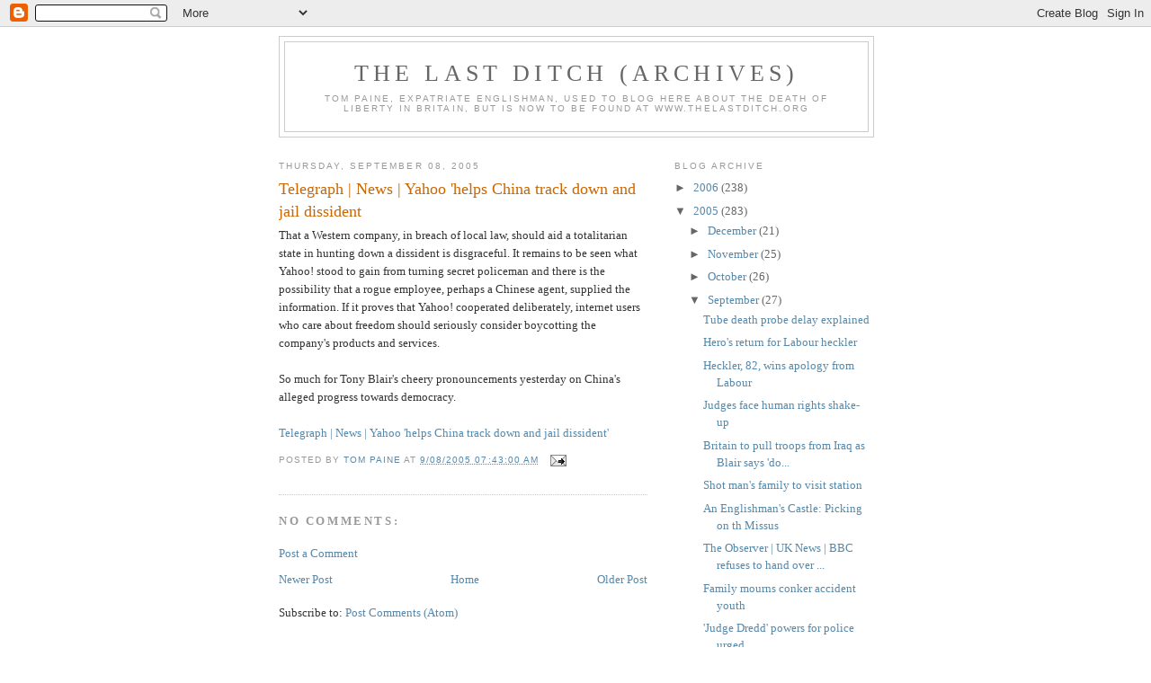

--- FILE ---
content_type: text/html; charset=UTF-8
request_url: https://lastditch.blogspot.com/2005/09/telegraph-news-yahoo-helps-china-track.html
body_size: 8187
content:
<!DOCTYPE html>
<html dir='ltr' xmlns='http://www.w3.org/1999/xhtml' xmlns:b='http://www.google.com/2005/gml/b' xmlns:data='http://www.google.com/2005/gml/data' xmlns:expr='http://www.google.com/2005/gml/expr'>
<head>
<link href='https://www.blogger.com/static/v1/widgets/2944754296-widget_css_bundle.css' rel='stylesheet' type='text/css'/>
<meta content='text/html; charset=UTF-8' http-equiv='Content-Type'/>
<meta content='blogger' name='generator'/>
<link href='https://lastditch.blogspot.com/favicon.ico' rel='icon' type='image/x-icon'/>
<link href='http://lastditch.blogspot.com/2005/09/telegraph-news-yahoo-helps-china-track.html' rel='canonical'/>
<link rel="alternate" type="application/atom+xml" title="The Last Ditch (Archives) - Atom" href="https://lastditch.blogspot.com/feeds/posts/default" />
<link rel="alternate" type="application/rss+xml" title="The Last Ditch (Archives) - RSS" href="https://lastditch.blogspot.com/feeds/posts/default?alt=rss" />
<link rel="service.post" type="application/atom+xml" title="The Last Ditch (Archives) - Atom" href="https://www.blogger.com/feeds/11461767/posts/default" />

<link rel="alternate" type="application/atom+xml" title="The Last Ditch (Archives) - Atom" href="https://lastditch.blogspot.com/feeds/112615461698256943/comments/default" />
<!--Can't find substitution for tag [blog.ieCssRetrofitLinks]-->
<meta content='http://lastditch.blogspot.com/2005/09/telegraph-news-yahoo-helps-china-track.html' property='og:url'/>
<meta content='Telegraph | News |   Yahoo &#39;helps China track down and jail dissident' property='og:title'/>
<meta content='That a Western company, in breach of local law, should aid a totalitarian state in hunting down a dissident is disgraceful. It remains to be...' property='og:description'/>
<title>The Last Ditch (Archives): Telegraph | News |   Yahoo 'helps China track down and jail dissident</title>
<style id='page-skin-1' type='text/css'><!--
/*
-----------------------------------------------
Blogger Template Style
Name:     Minima
Date:     26 Feb 2004
Updated by: Blogger Team
----------------------------------------------- */
/* Use this with templates/template-twocol.html */
body {
background:#ffffff;
margin:0;
color:#333333;
font:x-small Georgia Serif;
font-size/* */:/**/small;
font-size: /**/small;
text-align: center;
}
a:link {
color:#5588aa;
text-decoration:none;
}
a:visited {
color:#999999;
text-decoration:none;
}
a:hover {
color:#cc6600;
text-decoration:underline;
}
a img {
border-width:0;
}
/* Header
-----------------------------------------------
*/
#header-wrapper {
width:660px;
margin:0 auto 10px;
border:1px solid #cccccc;
}
#header-inner {
background-position: center;
margin-left: auto;
margin-right: auto;
}
#header {
margin: 5px;
border: 1px solid #cccccc;
text-align: center;
color:#666666;
}
#header h1 {
margin:5px 5px 0;
padding:15px 20px .25em;
line-height:1.2em;
text-transform:uppercase;
letter-spacing:.2em;
font: normal normal 200% Georgia, Serif;
}
#header a {
color:#666666;
text-decoration:none;
}
#header a:hover {
color:#666666;
}
#header .description {
margin:0 5px 5px;
padding:0 20px 15px;
max-width:700px;
text-transform:uppercase;
letter-spacing:.2em;
line-height: 1.4em;
font: normal normal 78% 'Trebuchet MS', Trebuchet, Arial, Verdana, Sans-serif;
color: #999999;
}
#header img {
margin-left: auto;
margin-right: auto;
}
/* Outer-Wrapper
----------------------------------------------- */
#outer-wrapper {
width: 660px;
margin:0 auto;
padding:10px;
text-align:left;
font: normal normal 100% Georgia, Serif;
}
#main-wrapper {
width: 410px;
float: left;
word-wrap: break-word; /* fix for long text breaking sidebar float in IE */
overflow: hidden;     /* fix for long non-text content breaking IE sidebar float */
}
#sidebar-wrapper {
width: 220px;
float: right;
word-wrap: break-word; /* fix for long text breaking sidebar float in IE */
overflow: hidden;      /* fix for long non-text content breaking IE sidebar float */
}
/* Headings
----------------------------------------------- */
h2 {
margin:1.5em 0 .75em;
font:normal normal 78% 'Trebuchet MS',Trebuchet,Arial,Verdana,Sans-serif;
line-height: 1.4em;
text-transform:uppercase;
letter-spacing:.2em;
color:#999999;
}
/* Posts
-----------------------------------------------
*/
h2.date-header {
margin:1.5em 0 .5em;
}
.post {
margin:.5em 0 1.5em;
border-bottom:1px dotted #cccccc;
padding-bottom:1.5em;
}
.post h3 {
margin:.25em 0 0;
padding:0 0 4px;
font-size:140%;
font-weight:normal;
line-height:1.4em;
color:#cc6600;
}
.post h3 a, .post h3 a:visited, .post h3 strong {
display:block;
text-decoration:none;
color:#cc6600;
font-weight:normal;
}
.post h3 strong, .post h3 a:hover {
color:#333333;
}
.post-body {
margin:0 0 .75em;
line-height:1.6em;
}
.post-body blockquote {
line-height:1.3em;
}
.post-footer {
margin: .75em 0;
color:#999999;
text-transform:uppercase;
letter-spacing:.1em;
font: normal normal 78% 'Trebuchet MS', Trebuchet, Arial, Verdana, Sans-serif;
line-height: 1.4em;
}
.comment-link {
margin-left:.6em;
}
.post img, table.tr-caption-container {
padding:4px;
border:1px solid #cccccc;
}
.tr-caption-container img {
border: none;
padding: 0;
}
.post blockquote {
margin:1em 20px;
}
.post blockquote p {
margin:.75em 0;
}
/* Comments
----------------------------------------------- */
#comments h4 {
margin:1em 0;
font-weight: bold;
line-height: 1.4em;
text-transform:uppercase;
letter-spacing:.2em;
color: #999999;
}
#comments-block {
margin:1em 0 1.5em;
line-height:1.6em;
}
#comments-block .comment-author {
margin:.5em 0;
}
#comments-block .comment-body {
margin:.25em 0 0;
}
#comments-block .comment-footer {
margin:-.25em 0 2em;
line-height: 1.4em;
text-transform:uppercase;
letter-spacing:.1em;
}
#comments-block .comment-body p {
margin:0 0 .75em;
}
.deleted-comment {
font-style:italic;
color:gray;
}
#blog-pager-newer-link {
float: left;
}
#blog-pager-older-link {
float: right;
}
#blog-pager {
text-align: center;
}
.feed-links {
clear: both;
line-height: 2.5em;
}
/* Sidebar Content
----------------------------------------------- */
.sidebar {
color: #666666;
line-height: 1.5em;
}
.sidebar ul {
list-style:none;
margin:0 0 0;
padding:0 0 0;
}
.sidebar li {
margin:0;
padding-top:0;
padding-right:0;
padding-bottom:.25em;
padding-left:15px;
text-indent:-15px;
line-height:1.5em;
}
.sidebar .widget, .main .widget {
border-bottom:1px dotted #cccccc;
margin:0 0 1.5em;
padding:0 0 1.5em;
}
.main .Blog {
border-bottom-width: 0;
}
/* Profile
----------------------------------------------- */
.profile-img {
float: left;
margin-top: 0;
margin-right: 5px;
margin-bottom: 5px;
margin-left: 0;
padding: 4px;
border: 1px solid #cccccc;
}
.profile-data {
margin:0;
text-transform:uppercase;
letter-spacing:.1em;
font: normal normal 78% 'Trebuchet MS', Trebuchet, Arial, Verdana, Sans-serif;
color: #999999;
font-weight: bold;
line-height: 1.6em;
}
.profile-datablock {
margin:.5em 0 .5em;
}
.profile-textblock {
margin: 0.5em 0;
line-height: 1.6em;
}
.profile-link {
font: normal normal 78% 'Trebuchet MS', Trebuchet, Arial, Verdana, Sans-serif;
text-transform: uppercase;
letter-spacing: .1em;
}
/* Footer
----------------------------------------------- */
#footer {
width:660px;
clear:both;
margin:0 auto;
padding-top:15px;
line-height: 1.6em;
text-transform:uppercase;
letter-spacing:.1em;
text-align: center;
}

--></style>
<link href='https://www.blogger.com/dyn-css/authorization.css?targetBlogID=11461767&amp;zx=1187977c-13cc-4227-be03-0cb08f9ce034' media='none' onload='if(media!=&#39;all&#39;)media=&#39;all&#39;' rel='stylesheet'/><noscript><link href='https://www.blogger.com/dyn-css/authorization.css?targetBlogID=11461767&amp;zx=1187977c-13cc-4227-be03-0cb08f9ce034' rel='stylesheet'/></noscript>
<meta name='google-adsense-platform-account' content='ca-host-pub-1556223355139109'/>
<meta name='google-adsense-platform-domain' content='blogspot.com'/>

</head>
<body>
<div class='navbar section' id='navbar'><div class='widget Navbar' data-version='1' id='Navbar1'><script type="text/javascript">
    function setAttributeOnload(object, attribute, val) {
      if(window.addEventListener) {
        window.addEventListener('load',
          function(){ object[attribute] = val; }, false);
      } else {
        window.attachEvent('onload', function(){ object[attribute] = val; });
      }
    }
  </script>
<div id="navbar-iframe-container"></div>
<script type="text/javascript" src="https://apis.google.com/js/platform.js"></script>
<script type="text/javascript">
      gapi.load("gapi.iframes:gapi.iframes.style.bubble", function() {
        if (gapi.iframes && gapi.iframes.getContext) {
          gapi.iframes.getContext().openChild({
              url: 'https://www.blogger.com/navbar/11461767?po\x3d112615461698256943\x26origin\x3dhttps://lastditch.blogspot.com',
              where: document.getElementById("navbar-iframe-container"),
              id: "navbar-iframe"
          });
        }
      });
    </script><script type="text/javascript">
(function() {
var script = document.createElement('script');
script.type = 'text/javascript';
script.src = '//pagead2.googlesyndication.com/pagead/js/google_top_exp.js';
var head = document.getElementsByTagName('head')[0];
if (head) {
head.appendChild(script);
}})();
</script>
</div></div>
<script src="//track2.mybloglog.com/js/jsserv.php?mblID=2009062601453395" type="text/javascript"></script>
<div id='outer-wrapper'><div id='wrap2'>
<!-- skip links for text browsers -->
<span id='skiplinks' style='display:none;'>
<a href='#main'>skip to main </a> |
      <a href='#sidebar'>skip to sidebar</a>
</span>
<div id='header-wrapper'>
<div class='header section' id='header'><div class='widget Header' data-version='1' id='Header1'>
<div id='header-inner'>
<div class='titlewrapper'>
<h1 class='title'>
<a href='https://lastditch.blogspot.com/'>
The Last Ditch (Archives)
</a>
</h1>
</div>
<div class='descriptionwrapper'>
<p class='description'><span>Tom Paine, expatriate Englishman, used to blog here about the death of liberty in Britain, but is now to be found at www.thelastditch.org</span></p>
</div>
</div>
</div></div>
</div>
<div id='content-wrapper'>
<div id='crosscol-wrapper' style='text-align:center'>
<div class='crosscol no-items section' id='crosscol'></div>
</div>
<div id='main-wrapper'>
<div class='main section' id='main'><div class='widget Blog' data-version='1' id='Blog1'>
<div class='blog-posts hfeed'>

          <div class="date-outer">
        
<h2 class='date-header'><span>Thursday, September 08, 2005</span></h2>

          <div class="date-posts">
        
<div class='post-outer'>
<div class='post hentry uncustomized-post-template' itemprop='blogPost' itemscope='itemscope' itemtype='http://schema.org/BlogPosting'>
<meta content='11461767' itemprop='blogId'/>
<meta content='112615461698256943' itemprop='postId'/>
<a name='112615461698256943'></a>
<h3 class='post-title entry-title' itemprop='name'>
<a href='http://www.telegraph.co.uk/news/main.jhtml?xml=/news/2005/09/08/wyahoo08.xml&sSheet=/portal/2005/09/08/ixportal.html'>Telegraph | News |   Yahoo 'helps China track down and jail dissident</a>
</h3>
<div class='post-header'>
<div class='post-header-line-1'></div>
</div>
<div class='post-body entry-content' id='post-body-112615461698256943' itemprop='description articleBody'>
That a Western company, in breach of local law, should aid a totalitarian state in hunting down a dissident is disgraceful. It remains to be seen what Yahoo! stood to gain from turning secret policeman and there is the possibility that a rogue employee, perhaps a Chinese agent, supplied the information. If it proves that Yahoo! cooperated deliberately, internet users who care about freedom should seriously consider boycotting the company's products and services.<br /><br />So much for Tony Blair's cheery pronouncements yesterday on China's alleged progress towards democracy. <br /><br /><a href="http://www.telegraph.co.uk/news/main.jhtml?xml=/news/2005/09/08/wyahoo08.xml&amp;sSheet=/portal/2005/09/08/ixportal.html">Telegraph | News |   Yahoo 'helps China track down and jail dissident'</a>
<div style='clear: both;'></div>
</div>
<div class='post-footer'>
<div class='post-footer-line post-footer-line-1'>
<span class='post-author vcard'>
Posted by
<span class='fn' itemprop='author' itemscope='itemscope' itemtype='http://schema.org/Person'>
<meta content='https://www.blogger.com/profile/01254163054362676487' itemprop='url'/>
<a class='g-profile' href='https://www.blogger.com/profile/01254163054362676487' rel='author' title='author profile'>
<span itemprop='name'>Tom Paine</span>
</a>
</span>
</span>
<span class='post-timestamp'>
at
<meta content='http://lastditch.blogspot.com/2005/09/telegraph-news-yahoo-helps-china-track.html' itemprop='url'/>
<a class='timestamp-link' href='https://lastditch.blogspot.com/2005/09/telegraph-news-yahoo-helps-china-track.html' rel='bookmark' title='permanent link'><abbr class='published' itemprop='datePublished' title='2005-09-08T07:43:00+04:00'>9/08/2005 07:43:00 AM</abbr></a>
</span>
<span class='post-comment-link'>
</span>
<span class='post-icons'>
<span class='item-action'>
<a href='https://www.blogger.com/email-post/11461767/112615461698256943' title='Email Post'>
<img alt='' class='icon-action' height='13' src='https://resources.blogblog.com/img/icon18_email.gif' width='18'/>
</a>
</span>
<span class='item-control blog-admin pid-1454980893'>
<a href='https://www.blogger.com/post-edit.g?blogID=11461767&postID=112615461698256943&from=pencil' title='Edit Post'>
<img alt='' class='icon-action' height='18' src='https://resources.blogblog.com/img/icon18_edit_allbkg.gif' width='18'/>
</a>
</span>
</span>
<div class='post-share-buttons goog-inline-block'>
</div>
</div>
<div class='post-footer-line post-footer-line-2'>
<span class='post-labels'>
</span>
</div>
<div class='post-footer-line post-footer-line-3'>
<span class='post-location'>
</span>
</div>
</div>
</div>
<div class='comments' id='comments'>
<a name='comments'></a>
<h4>No comments:</h4>
<div id='Blog1_comments-block-wrapper'>
<dl class='avatar-comment-indent' id='comments-block'>
</dl>
</div>
<p class='comment-footer'>
<a href='https://www.blogger.com/comment/fullpage/post/11461767/112615461698256943' onclick='javascript:window.open(this.href, "bloggerPopup", "toolbar=0,location=0,statusbar=1,menubar=0,scrollbars=yes,width=640,height=500"); return false;'>Post a Comment</a>
</p>
</div>
</div>

        </div></div>
      
</div>
<div class='blog-pager' id='blog-pager'>
<span id='blog-pager-newer-link'>
<a class='blog-pager-newer-link' href='https://lastditch.blogspot.com/2005/09/key-findings-of-oil-for-food-report.html' id='Blog1_blog-pager-newer-link' title='Newer Post'>Newer Post</a>
</span>
<span id='blog-pager-older-link'>
<a class='blog-pager-older-link' href='https://lastditch.blogspot.com/2005/09/cnncom-new-orleans-mayor-orders.html' id='Blog1_blog-pager-older-link' title='Older Post'>Older Post</a>
</span>
<a class='home-link' href='https://lastditch.blogspot.com/'>Home</a>
</div>
<div class='clear'></div>
<div class='post-feeds'>
<div class='feed-links'>
Subscribe to:
<a class='feed-link' href='https://lastditch.blogspot.com/feeds/112615461698256943/comments/default' target='_blank' type='application/atom+xml'>Post Comments (Atom)</a>
</div>
</div>
</div></div>
</div>
<div id='sidebar-wrapper'>
<div class='sidebar section' id='sidebar'><div class='widget BlogArchive' data-version='1' id='BlogArchive1'>
<h2>Blog Archive</h2>
<div class='widget-content'>
<div id='ArchiveList'>
<div id='BlogArchive1_ArchiveList'>
<ul class='hierarchy'>
<li class='archivedate collapsed'>
<a class='toggle' href='javascript:void(0)'>
<span class='zippy'>

        &#9658;&#160;
      
</span>
</a>
<a class='post-count-link' href='https://lastditch.blogspot.com/2006/'>
2006
</a>
<span class='post-count' dir='ltr'>(238)</span>
<ul class='hierarchy'>
<li class='archivedate collapsed'>
<a class='toggle' href='javascript:void(0)'>
<span class='zippy'>

        &#9658;&#160;
      
</span>
</a>
<a class='post-count-link' href='https://lastditch.blogspot.com/2006/09/'>
September
</a>
<span class='post-count' dir='ltr'>(29)</span>
</li>
</ul>
<ul class='hierarchy'>
<li class='archivedate collapsed'>
<a class='toggle' href='javascript:void(0)'>
<span class='zippy'>

        &#9658;&#160;
      
</span>
</a>
<a class='post-count-link' href='https://lastditch.blogspot.com/2006/08/'>
August
</a>
<span class='post-count' dir='ltr'>(20)</span>
</li>
</ul>
<ul class='hierarchy'>
<li class='archivedate collapsed'>
<a class='toggle' href='javascript:void(0)'>
<span class='zippy'>

        &#9658;&#160;
      
</span>
</a>
<a class='post-count-link' href='https://lastditch.blogspot.com/2006/07/'>
July
</a>
<span class='post-count' dir='ltr'>(29)</span>
</li>
</ul>
<ul class='hierarchy'>
<li class='archivedate collapsed'>
<a class='toggle' href='javascript:void(0)'>
<span class='zippy'>

        &#9658;&#160;
      
</span>
</a>
<a class='post-count-link' href='https://lastditch.blogspot.com/2006/06/'>
June
</a>
<span class='post-count' dir='ltr'>(24)</span>
</li>
</ul>
<ul class='hierarchy'>
<li class='archivedate collapsed'>
<a class='toggle' href='javascript:void(0)'>
<span class='zippy'>

        &#9658;&#160;
      
</span>
</a>
<a class='post-count-link' href='https://lastditch.blogspot.com/2006/05/'>
May
</a>
<span class='post-count' dir='ltr'>(18)</span>
</li>
</ul>
<ul class='hierarchy'>
<li class='archivedate collapsed'>
<a class='toggle' href='javascript:void(0)'>
<span class='zippy'>

        &#9658;&#160;
      
</span>
</a>
<a class='post-count-link' href='https://lastditch.blogspot.com/2006/04/'>
April
</a>
<span class='post-count' dir='ltr'>(36)</span>
</li>
</ul>
<ul class='hierarchy'>
<li class='archivedate collapsed'>
<a class='toggle' href='javascript:void(0)'>
<span class='zippy'>

        &#9658;&#160;
      
</span>
</a>
<a class='post-count-link' href='https://lastditch.blogspot.com/2006/03/'>
March
</a>
<span class='post-count' dir='ltr'>(22)</span>
</li>
</ul>
<ul class='hierarchy'>
<li class='archivedate collapsed'>
<a class='toggle' href='javascript:void(0)'>
<span class='zippy'>

        &#9658;&#160;
      
</span>
</a>
<a class='post-count-link' href='https://lastditch.blogspot.com/2006/02/'>
February
</a>
<span class='post-count' dir='ltr'>(28)</span>
</li>
</ul>
<ul class='hierarchy'>
<li class='archivedate collapsed'>
<a class='toggle' href='javascript:void(0)'>
<span class='zippy'>

        &#9658;&#160;
      
</span>
</a>
<a class='post-count-link' href='https://lastditch.blogspot.com/2006/01/'>
January
</a>
<span class='post-count' dir='ltr'>(32)</span>
</li>
</ul>
</li>
</ul>
<ul class='hierarchy'>
<li class='archivedate expanded'>
<a class='toggle' href='javascript:void(0)'>
<span class='zippy toggle-open'>

        &#9660;&#160;
      
</span>
</a>
<a class='post-count-link' href='https://lastditch.blogspot.com/2005/'>
2005
</a>
<span class='post-count' dir='ltr'>(283)</span>
<ul class='hierarchy'>
<li class='archivedate collapsed'>
<a class='toggle' href='javascript:void(0)'>
<span class='zippy'>

        &#9658;&#160;
      
</span>
</a>
<a class='post-count-link' href='https://lastditch.blogspot.com/2005/12/'>
December
</a>
<span class='post-count' dir='ltr'>(21)</span>
</li>
</ul>
<ul class='hierarchy'>
<li class='archivedate collapsed'>
<a class='toggle' href='javascript:void(0)'>
<span class='zippy'>

        &#9658;&#160;
      
</span>
</a>
<a class='post-count-link' href='https://lastditch.blogspot.com/2005/11/'>
November
</a>
<span class='post-count' dir='ltr'>(25)</span>
</li>
</ul>
<ul class='hierarchy'>
<li class='archivedate collapsed'>
<a class='toggle' href='javascript:void(0)'>
<span class='zippy'>

        &#9658;&#160;
      
</span>
</a>
<a class='post-count-link' href='https://lastditch.blogspot.com/2005/10/'>
October
</a>
<span class='post-count' dir='ltr'>(26)</span>
</li>
</ul>
<ul class='hierarchy'>
<li class='archivedate expanded'>
<a class='toggle' href='javascript:void(0)'>
<span class='zippy toggle-open'>

        &#9660;&#160;
      
</span>
</a>
<a class='post-count-link' href='https://lastditch.blogspot.com/2005/09/'>
September
</a>
<span class='post-count' dir='ltr'>(27)</span>
<ul class='posts'>
<li><a href='https://lastditch.blogspot.com/2005/09/tube-death-probe-delay-explained.html'>Tube death probe delay explained</a></li>
<li><a href='https://lastditch.blogspot.com/2005/09/heros-return-for-labour-heckler.html'>Hero&#39;s return for Labour heckler</a></li>
<li><a href='https://lastditch.blogspot.com/2005/09/heckler-82-wins-apology-from-labour.html'>Heckler, 82, wins apology from Labour</a></li>
<li><a href='https://lastditch.blogspot.com/2005/09/judges-face-human-rights-s_112790914529604606.html'>Judges face human rights shake-up</a></li>
<li><a href='https://lastditch.blogspot.com/2005/09/britain-to-pull-troops-from-iraq-as.html'>Britain to pull troops from Iraq as Blair says &#39;do...</a></li>
<li><a href='https://lastditch.blogspot.com/2005/09/shot-mans-family-to-visit-station.html'>Shot man&#39;s family to visit station</a></li>
<li><a href='https://lastditch.blogspot.com/2005/09/englishmans-castle-picking-on-th.html'>An Englishman&#39;s Castle: Picking on th Missus</a></li>
<li><a href='https://lastditch.blogspot.com/2005/09/observer-uk-news-bbc-refuses-to-hand.html'>The Observer | UK News | BBC refuses to hand over ...</a></li>
<li><a href='https://lastditch.blogspot.com/2005/09/family-mourns-conker-accident-youth.html'>Family mourns conker accident youth</a></li>
<li><a href='https://lastditch.blogspot.com/2005/09/judge-dredd-powers-for-police-urged.html'>&#39;Judge Dredd&#39; powers for police urged</a></li>
<li><a href='https://lastditch.blogspot.com/2005/09/call-to-end-sex-education-opt-out.html'>Call to end sex education opt-out</a></li>
<li><a href='https://lastditch.blogspot.com/2005/09/lib-dems-vow-to-fight-terror-powers.html'>Lib Dems vow to fight terror powers</a></li>
<li><a href='https://lastditch.blogspot.com/2005/09/mandelson-attacked-over-party-on-yacht.html'>Mandelson attacked over party on yacht</a></li>
<li><a href='https://lastditch.blogspot.com/2005/09/jailers-sadistic-toward-muslims.html'>Jailers &#39;sadistic toward Muslims&#39;</a></li>
<li><a href='https://lastditch.blogspot.com/2005/09/telegraph-news-clarke-bungle-reveals.html'>Telegraph | News | Clarke bungle reveals his doubt...</a></li>
<li><a href='https://lastditch.blogspot.com/2005/09/telegraph-news-clarke-plans-to-extend.html'>Telegraph | News | Clarke plans to extend terror d...</a></li>
<li><a href='https://lastditch.blogspot.com/2005/09/bbc-news-world-europe-survey-reveals.html'>BBC NEWS | World | Europe | Survey reveals global ...</a></li>
<li><a href='https://lastditch.blogspot.com/2005/09/bbc-news-northern-ireland-mccartney.html'>BBC NEWS | Northern Ireland | McCartney intimidati...</a></li>
<li><a href='https://lastditch.blogspot.com/2005/09/bbc-news-northern-ireland-protestant.html'>BBC NEWS | Northern Ireland | Protestant fears and...</a></li>
<li><a href='https://lastditch.blogspot.com/2005/09/jews-and-freemasons-controlled-war-on.html'>Jews and Freemasons controlled war on Iraq, says N...</a></li>
<li><a href='https://lastditch.blogspot.com/2005/09/islamic-stance-on-women-can-be.html'>Islamic stance on women can be oppressive, says Ch...</a></li>
<li><a href='https://lastditch.blogspot.com/2005/09/bbc-news-uk-english-countryside-almost.html'>BBC NEWS | UK | English countryside &#39;almost gone&#39;</a></li>
<li><a href='https://lastditch.blogspot.com/2005/09/key-findings-of-oil-for-food-report.html'>Key findings of oil-for-food report</a></li>
<li><a href='https://lastditch.blogspot.com/2005/09/telegraph-news-yahoo-helps-china-track.html'>Telegraph | News |   Yahoo &#39;helps China track down...</a></li>
<li><a href='https://lastditch.blogspot.com/2005/09/cnncom-new-orleans-mayor-orders.html'>CNN.com - New Orleans mayor orders holdouts remove...</a></li>
<li><a href='https://lastditch.blogspot.com/2005/09/telegraph-news-bbc-says-humphrys-was.html'>Telegraph | News | BBC says Humphrys was &#39;misguide...</a></li>
<li><a href='https://lastditch.blogspot.com/2005/09/home-thoughts-from-abroad.html'>Home thoughts from abroad</a></li>
</ul>
</li>
</ul>
<ul class='hierarchy'>
<li class='archivedate collapsed'>
<a class='toggle' href='javascript:void(0)'>
<span class='zippy'>

        &#9658;&#160;
      
</span>
</a>
<a class='post-count-link' href='https://lastditch.blogspot.com/2005/08/'>
August
</a>
<span class='post-count' dir='ltr'>(24)</span>
</li>
</ul>
<ul class='hierarchy'>
<li class='archivedate collapsed'>
<a class='toggle' href='javascript:void(0)'>
<span class='zippy'>

        &#9658;&#160;
      
</span>
</a>
<a class='post-count-link' href='https://lastditch.blogspot.com/2005/07/'>
July
</a>
<span class='post-count' dir='ltr'>(42)</span>
</li>
</ul>
<ul class='hierarchy'>
<li class='archivedate collapsed'>
<a class='toggle' href='javascript:void(0)'>
<span class='zippy'>

        &#9658;&#160;
      
</span>
</a>
<a class='post-count-link' href='https://lastditch.blogspot.com/2005/06/'>
June
</a>
<span class='post-count' dir='ltr'>(28)</span>
</li>
</ul>
<ul class='hierarchy'>
<li class='archivedate collapsed'>
<a class='toggle' href='javascript:void(0)'>
<span class='zippy'>

        &#9658;&#160;
      
</span>
</a>
<a class='post-count-link' href='https://lastditch.blogspot.com/2005/05/'>
May
</a>
<span class='post-count' dir='ltr'>(34)</span>
</li>
</ul>
<ul class='hierarchy'>
<li class='archivedate collapsed'>
<a class='toggle' href='javascript:void(0)'>
<span class='zippy'>

        &#9658;&#160;
      
</span>
</a>
<a class='post-count-link' href='https://lastditch.blogspot.com/2005/04/'>
April
</a>
<span class='post-count' dir='ltr'>(42)</span>
</li>
</ul>
<ul class='hierarchy'>
<li class='archivedate collapsed'>
<a class='toggle' href='javascript:void(0)'>
<span class='zippy'>

        &#9658;&#160;
      
</span>
</a>
<a class='post-count-link' href='https://lastditch.blogspot.com/2005/03/'>
March
</a>
<span class='post-count' dir='ltr'>(14)</span>
</li>
</ul>
</li>
</ul>
</div>
</div>
<div class='clear'></div>
</div>
</div><div class='widget Profile' data-version='1' id='Profile1'>
<h2>About Me</h2>
<div class='widget-content'>
<a href='https://www.blogger.com/profile/01254163054362676487'><img alt='My photo' class='profile-img' height='80' src='//blogger.googleusercontent.com/img/b/R29vZ2xl/AVvXsEjxvh12hs2ocrjyt8d8uLZFLsizz4FgoqBnULxYuaXyVvAfyDp6WBdhP1km_2tb_bh4EZeTOgtT0_KKr7BJOUehgTXzEw-VNTGBoYhdfqOiTsPGr2ZFhSAojgtFzjkPVEw/s113/500px-Thomas_Paine.jpg' width='62'/></a>
<dl class='profile-datablock'>
<dt class='profile-data'>
<a class='profile-name-link g-profile' href='https://www.blogger.com/profile/01254163054362676487' rel='author' style='background-image: url(//www.blogger.com/img/logo-16.png);'>
Tom Paine
</a>
</dt>
<dd class='profile-textblock'>The Prevention of Terrorism Act 2005 means people in Britain can now be detained without trial; even without being told the crime of which they are accused. So much for an 800 year tradition of liberty in a country which now has more in common with Myanmar or North Korea (liberty-wise) than the rest of the English-speaking world. 

&#169; Tom Paine 2006.</dd>
</dl>
<a class='profile-link' href='https://www.blogger.com/profile/01254163054362676487' rel='author'>View my complete profile</a>
<div class='clear'></div>
</div>
</div></div>
</div>
<!-- spacer for skins that want sidebar and main to be the same height-->
<div class='clear'>&#160;</div>
</div>
<!-- end content-wrapper -->
<div id='footer-wrapper'>
<div class='footer no-items section' id='footer'></div>
</div>
</div></div>
<!-- end outer-wrapper -->

<script type="text/javascript" src="https://www.blogger.com/static/v1/widgets/2028843038-widgets.js"></script>
<script type='text/javascript'>
window['__wavt'] = 'AOuZoY4wM0_JjaFHCEfn7Bag1sYqvjKP9w:1768961077118';_WidgetManager._Init('//www.blogger.com/rearrange?blogID\x3d11461767','//lastditch.blogspot.com/2005/09/telegraph-news-yahoo-helps-china-track.html','11461767');
_WidgetManager._SetDataContext([{'name': 'blog', 'data': {'blogId': '11461767', 'title': 'The Last Ditch (Archives)', 'url': 'https://lastditch.blogspot.com/2005/09/telegraph-news-yahoo-helps-china-track.html', 'canonicalUrl': 'http://lastditch.blogspot.com/2005/09/telegraph-news-yahoo-helps-china-track.html', 'homepageUrl': 'https://lastditch.blogspot.com/', 'searchUrl': 'https://lastditch.blogspot.com/search', 'canonicalHomepageUrl': 'http://lastditch.blogspot.com/', 'blogspotFaviconUrl': 'https://lastditch.blogspot.com/favicon.ico', 'bloggerUrl': 'https://www.blogger.com', 'hasCustomDomain': false, 'httpsEnabled': true, 'enabledCommentProfileImages': true, 'gPlusViewType': 'FILTERED_POSTMOD', 'adultContent': false, 'analyticsAccountNumber': '', 'encoding': 'UTF-8', 'locale': 'en-US', 'localeUnderscoreDelimited': 'en', 'languageDirection': 'ltr', 'isPrivate': false, 'isMobile': false, 'isMobileRequest': false, 'mobileClass': '', 'isPrivateBlog': false, 'isDynamicViewsAvailable': true, 'feedLinks': '\x3clink rel\x3d\x22alternate\x22 type\x3d\x22application/atom+xml\x22 title\x3d\x22The Last Ditch (Archives) - Atom\x22 href\x3d\x22https://lastditch.blogspot.com/feeds/posts/default\x22 /\x3e\n\x3clink rel\x3d\x22alternate\x22 type\x3d\x22application/rss+xml\x22 title\x3d\x22The Last Ditch (Archives) - RSS\x22 href\x3d\x22https://lastditch.blogspot.com/feeds/posts/default?alt\x3drss\x22 /\x3e\n\x3clink rel\x3d\x22service.post\x22 type\x3d\x22application/atom+xml\x22 title\x3d\x22The Last Ditch (Archives) - Atom\x22 href\x3d\x22https://www.blogger.com/feeds/11461767/posts/default\x22 /\x3e\n\n\x3clink rel\x3d\x22alternate\x22 type\x3d\x22application/atom+xml\x22 title\x3d\x22The Last Ditch (Archives) - Atom\x22 href\x3d\x22https://lastditch.blogspot.com/feeds/112615461698256943/comments/default\x22 /\x3e\n', 'meTag': '', 'adsenseHostId': 'ca-host-pub-1556223355139109', 'adsenseHasAds': false, 'adsenseAutoAds': false, 'boqCommentIframeForm': true, 'loginRedirectParam': '', 'view': '', 'dynamicViewsCommentsSrc': '//www.blogblog.com/dynamicviews/4224c15c4e7c9321/js/comments.js', 'dynamicViewsScriptSrc': '//www.blogblog.com/dynamicviews/6e0d22adcfa5abea', 'plusOneApiSrc': 'https://apis.google.com/js/platform.js', 'disableGComments': true, 'interstitialAccepted': false, 'sharing': {'platforms': [{'name': 'Get link', 'key': 'link', 'shareMessage': 'Get link', 'target': ''}, {'name': 'Facebook', 'key': 'facebook', 'shareMessage': 'Share to Facebook', 'target': 'facebook'}, {'name': 'BlogThis!', 'key': 'blogThis', 'shareMessage': 'BlogThis!', 'target': 'blog'}, {'name': 'X', 'key': 'twitter', 'shareMessage': 'Share to X', 'target': 'twitter'}, {'name': 'Pinterest', 'key': 'pinterest', 'shareMessage': 'Share to Pinterest', 'target': 'pinterest'}, {'name': 'Email', 'key': 'email', 'shareMessage': 'Email', 'target': 'email'}], 'disableGooglePlus': true, 'googlePlusShareButtonWidth': 0, 'googlePlusBootstrap': '\x3cscript type\x3d\x22text/javascript\x22\x3ewindow.___gcfg \x3d {\x27lang\x27: \x27en\x27};\x3c/script\x3e'}, 'hasCustomJumpLinkMessage': false, 'jumpLinkMessage': 'Read more', 'pageType': 'item', 'postId': '112615461698256943', 'pageName': 'Telegraph | News |   Yahoo \x27helps China track down and jail dissident', 'pageTitle': 'The Last Ditch (Archives): Telegraph | News |   Yahoo \x27helps China track down and jail dissident'}}, {'name': 'features', 'data': {}}, {'name': 'messages', 'data': {'edit': 'Edit', 'linkCopiedToClipboard': 'Link copied to clipboard!', 'ok': 'Ok', 'postLink': 'Post Link'}}, {'name': 'template', 'data': {'name': 'custom', 'localizedName': 'Custom', 'isResponsive': false, 'isAlternateRendering': false, 'isCustom': true}}, {'name': 'view', 'data': {'classic': {'name': 'classic', 'url': '?view\x3dclassic'}, 'flipcard': {'name': 'flipcard', 'url': '?view\x3dflipcard'}, 'magazine': {'name': 'magazine', 'url': '?view\x3dmagazine'}, 'mosaic': {'name': 'mosaic', 'url': '?view\x3dmosaic'}, 'sidebar': {'name': 'sidebar', 'url': '?view\x3dsidebar'}, 'snapshot': {'name': 'snapshot', 'url': '?view\x3dsnapshot'}, 'timeslide': {'name': 'timeslide', 'url': '?view\x3dtimeslide'}, 'isMobile': false, 'title': 'Telegraph | News |   Yahoo \x27helps China track down and jail dissident', 'description': 'That a Western company, in breach of local law, should aid a totalitarian state in hunting down a dissident is disgraceful. It remains to be...', 'url': 'https://lastditch.blogspot.com/2005/09/telegraph-news-yahoo-helps-china-track.html', 'type': 'item', 'isSingleItem': true, 'isMultipleItems': false, 'isError': false, 'isPage': false, 'isPost': true, 'isHomepage': false, 'isArchive': false, 'isLabelSearch': false, 'postId': 112615461698256943}}]);
_WidgetManager._RegisterWidget('_NavbarView', new _WidgetInfo('Navbar1', 'navbar', document.getElementById('Navbar1'), {}, 'displayModeFull'));
_WidgetManager._RegisterWidget('_HeaderView', new _WidgetInfo('Header1', 'header', document.getElementById('Header1'), {}, 'displayModeFull'));
_WidgetManager._RegisterWidget('_BlogView', new _WidgetInfo('Blog1', 'main', document.getElementById('Blog1'), {'cmtInteractionsEnabled': false, 'lightboxEnabled': true, 'lightboxModuleUrl': 'https://www.blogger.com/static/v1/jsbin/4049919853-lbx.js', 'lightboxCssUrl': 'https://www.blogger.com/static/v1/v-css/828616780-lightbox_bundle.css'}, 'displayModeFull'));
_WidgetManager._RegisterWidget('_BlogArchiveView', new _WidgetInfo('BlogArchive1', 'sidebar', document.getElementById('BlogArchive1'), {'languageDirection': 'ltr', 'loadingMessage': 'Loading\x26hellip;'}, 'displayModeFull'));
_WidgetManager._RegisterWidget('_ProfileView', new _WidgetInfo('Profile1', 'sidebar', document.getElementById('Profile1'), {}, 'displayModeFull'));
</script>
</body>
</html>